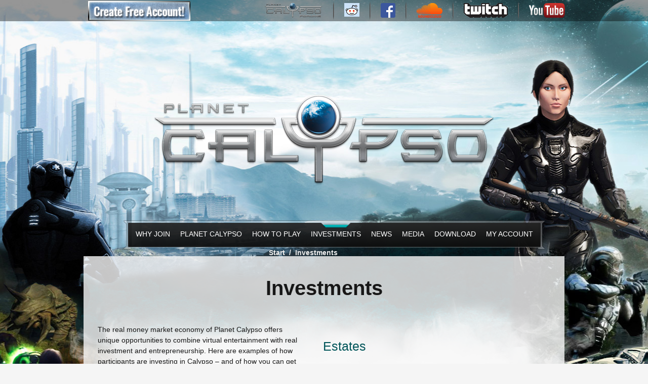

--- FILE ---
content_type: text/html; charset=UTF-8
request_url: https://www.planetcalypso.com/opportunities/index.xml
body_size: 6560
content:
<!DOCTYPE html PUBLIC "-//W3C//DTD HTML 4.01 Transitional//EN" "http://www.w3.org/TR/html4/loose.dtd">

<html>

<head>

<META CONTENT="text/html; charset=UTF-8" HTTP-EQUIV="Content-Type">

<meta content="investment, Planet Calypso, advanced, avatar" name="keywords">

<meta content="Invest in your Avatar and Virtual Life" name="description">

<meta content="no" http-equiv="imagetoolbar">

<meta content="width=device-width, initial-scale=1.0" name="viewport">

<meta content="calypso" name="gacs-ccode">

<title>Planet Calypso - Investments</title>
<link href="/rss-news.xml" rel="alternate" title="RSS 2.0" type="application/rss+xml"><link href="/templates/css/index.css?t=1544088188" media="all" rel="stylesheet" type="text/css"><link href="/(cache-forever,mtime=1428407679)/templates/css/fonts.css" media="all" rel="stylesheet" type="text/css"><link href="/(cache-forever,mtime=1361801235)/templates/css/lightbox.css" media="screen" rel="stylesheet" type="text/css"><link href="/(cache-forever,mtime=1369673005)/templates/css/jquery.fancybox.css" media="screen" rel="stylesheet" type="text/css">
<meta content="Planet Calypso - Investments" property="og:title">

<meta content="Invest in your Avatar and Virtual Life" property="og:description">

<meta content="https://www.planetcalypso.com/layout-images/pc_logo.png" property="og:image">

<meta content="674" property="og:image:width">

<meta content="181" property="og:image:height">
<link href="/(cache-forever,mtime=1423494149)/templates/css/jquery-ui.css" rel="stylesheet"><script src="/(cache-forever,mtime=1566994756)/templates/javascript/jquery/jquery.min.js" type="text/javascript"></script><script src="/(cache-forever,mtime=1361800372)/templates/javascript/jquery/jquery-ui-1.10.1.custom.min.js" type="text/javascript"></script><script src="/(cache-forever,mtime=1728638703)/templates/javascript/misc.js" type="text/javascript"></script><script src="/(cache-forever,mtime=1361800509)/templates/javascript/lightbox.js" type="text/javascript"></script><script src="/(cache-forever,mtime=1361800721)/templates/javascript/jquery.fancybox.js" type="text/javascript"></script><script src="/(cache-forever,mtime=1442961971)/templates/javascript/jssor-slider/jssor.slider.mini.js" type="text/javascript"></script><script>
						/**/
							window.zEmbed||function(e,t){
								var n,o,d,i,s,a=[],r=document.createElement("iframe");window.zEmbed=function(){a.push(arguments)},window.zE=window.zE||window.zEmbed,r.src="javascript:false",r.title="",r.role="presentation",(r.frameElement||r).style.cssText="display: none",d=document.getElementsByTagName("script"),d=d[d.length-1],d.parentNode.insertBefore(r,d),i=r.contentWindow,s=i.document;try{o=s}catch(e){n=document.domain,r.src='javascript:var d=document.open();d.domain="'+n+'";void(0);',o=s}o.open()._l=function(){var e=this.createElement("script");n&&(this.domain=n),e.id="js-iframe-async",e.src="https://assets.zendesk.com/embeddable_framework/main.js",this.t=+new Date,this.zendeskHost="entropiauniverse.zendesk.com",this.zEQueue=a,this.body.appendChild(e)},o.write('<body onload="document._l();">'),o.close()
							}();
						/**/
					</script><script>
				/* new script for fancybox	*/
				$(document).ready(function() {
					
					$(".tooltipComponent").fancybox({
						maxWidth	: 1024,
						maxHeight	: 768,
						fitToView	: true,
						width		: '100%',
						height		: '100%',
						autoSize	: true,
						closeClick	: true,
						openEffect	: 'elastic',
						scrolling	: 'no',
						closeEffect	: 'elastic',
						openOpacity	: true,
						closeOpacity	: true,
						openSpeed	: 600,
						closeSpeed	: 600
					});
					
				});
</script>
</head>

<body>
<div id="main"><div id="companion-container"><div id="companion-main" style="position: relative; width:952px; margin-left: -476px; left:50%">
<ul id="companion-left">

<li><a href="https://account.entropiauniverse.com/new-account/?ccode=calypso" target="_blank" title="Create your account and Join Planet Calypso"><img src="/img/top-bar-create-account.jpg"></a></li>

</ul>

<ul id="socialmedia-list">

<li><a href="http://www.planetcalypsoforum.com" target="_blank" title="Planet Calypso Forum"><img src="/layout-images/logos/companion_forum_y29.png"></a></li>

<li class="top-menu-divider"></li>

<li><a href="https://www.reddit.com/r/entropiauniverse/" target="_blank" title="Entropia Universe subReddit"><img src="/layout-images/logos/reddit_icon.jpg"></a></li>

<li class="top-menu-divider"></li>

<li><a href="https://www.facebook.com/pages/Planet-Calypso/250808585063214?ref=hl" target="_blank" title="Planet Calypso on Facebook"><img src="/layout-images/logos/facebook-29x29.png"></a></li>

<li class="top-menu-divider"></li>

<li><a href="https://soundcloud.com/entropiauniverse" target="_blank" title="The Music - Entropia Universe SoundCloud Channel"><img src="/layout-images/logos/soundcloud-51x29.png"></a></li>

<li class="top-menu-divider"></li>

<li><a href="http://twitch.tv/planetcalypso/" target="_blank" title="Twitch Channel"><img src="/layout-images/logos/Twitch_Logo_y29.png"></a></li>

<li class="top-menu-divider"></li>

<li><a href="http://www.youtube.com/user/TheEntropiaUniverse" target="_blank"><img src="/layout-images/logos/youtube-71x29.png"></a></li>

</ul>
</div></div><div id="outer-container" style="position:relative;"><!--robots:noindex--><!--/robots:noindex--><a href="/"><img border="0" id="logo" src="/layout-images/pc_logo.png"></a><!--robots:noindex--><div id="menucontainer"><div id="menu">
<ul class="menu-level">

<li class="menubg-left"></li>

<li class="tab"><span><a href="/why-join/">Why Join</a></span>
<ul class="menu-level">

<li class="tab"><span><a href="/why-join/twenty-five-reasons/">Twenty-five reasons</a></span></li>

<li class="tab"><span><a href="/why-join/why-every-mmo-enthusiast/">Why every MMO Enthusiast...</a></span></li>

</ul>
</li>

<li class="tab"><span><a href="/planet-calypso/">Planet Calypso</a></span>
<ul class="menu-level">

<li class="tab"><span><a href="/planet-calypso/gameplay/">Gameplay</a></span>
<ul class="menu-level">

<li class="tab"><span><a href="/planet-calypso/gameplay/upgrade-missions/">Upgrade Missions</a></span></li>

</ul>
</li>

<li class="tab"><span><a href="/planet-calypso/community-sites/">Community</a></span>
<ul class="menu-level">

<li class="tab"><span><a href="/planet-calypso/community-sites/forums/">Forums</a></span></li>

<li class="tab"><span><a href="/planet-calypso/community-sites/knowledge/">Knowledge</a></span></li>

<li class="tab"><span><a href="/planet-calypso/community-sites/tools/">Tools</a></span></li>

</ul>
</li>

<li class="tab"><span><a href="/planet-calypso/the-story-of-calypso/">The History of Planet Calypso</a></span></li>

</ul>
</li>

<li class="tab"><span><a href="/guides/">How to Play</a></span>
<ul class="menu-level">

<li class="tab"><span><a href="/guides/new-arrivals/">New Arrivals</a></span>
<ul class="menu-level">

<li class="tab"><span><a href="/guides/new-arrivals/arriving-on-calypso/">Arriving On Calypso</a></span></li>

<li class="tab"><span><a href="/guides/new-arrivals/a-new-beginning/">A New Beginning</a></span></li>

<li class="tab"><span><a href="/guides/new-arrivals/movement-interaction/">Movement &amp; Interaction</a></span></li>

</ul>
</li>

<li class="tab"><span><a href="/guides/professions-activities/">Professions &amp; Activities</a></span>
<ul class="menu-level">

<li class="tab"><span><a href="/guides/professions-activities/hunting/">Hunting</a></span></li>

<li class="tab"><span><a href="/guides/professions-activities/mining/">Mining</a></span></li>

<li class="tab"><span><a href="/guides/professions-activities/crafting/">Crafting</a></span></li>

<li class="tab"><span><a href="/guides/professions-activities/creature-control/">Creature Control</a></span></li>

<li class="tab"><span><a href="/guides/professions-activities/harvesting/">Harvesting</a></span></li>

<li class="tab"><span><a href="/guides/professions-activities/taming/">taming</a></span></li>

<li class="tab"><span><a href="/guides/professions-activities/vehicles/">Vehicles</a></span></li>

<li class="tab"><span><a href="/guides/professions-activities/mindforce/">Mindforce</a></span></li>

</ul>
</li>

<li class="tab"><span><a href="/guides/video-tutorials-1/">Video Tutorials</a></span></li>

<li class="tab"><span><a href="/guides/social/">Social Tools</a></span></li>

<li class="tab"><span><a href="/guides/business-trade/">Business &amp; Trade</a></span>
<ul class="menu-level">

<li class="tab"><span><a href="/guides/business-trade/trading/">Trading Basics &amp; Terminology</a></span></li>

<li class="tab"><span><a href="/guides/business-trade/the-auction/">The Auction</a></span></li>

<li class="tab"><span><a href="/guides/business-trade/land-management/">Land Area Management</a></span></li>

<li class="tab"><span><a href="/guides/business-trade/estates/">Estates</a></span></li>

<li class="tab"><span><a href="/guides/business-trade/shops/">Shops</a></span></li>

<li class="tab"><span><a href="/guides/business-trade/banking/">Banking</a></span></li>

</ul>
</li>

<li class="tab"><span target="_self"><a href="/media/maps/">Maps</a></span></li>

</ul>
</li>

<li class="tabsel"><span class="selected"><a href="/opportunities/">Investments</a></span>
<ul class="menu-level">

<li class="tab"><span><a href="/opportunities/estate-development/">Estate Development</a></span></li>

</ul>
</li>

<li class="tab"><span><a href="/news/">News</a></span>
<ul class="menu-level">

<li class="tab"><span target="_self"><a href="/events/">Events</a></span></li>

</ul>
</li>

<li class="tab"><span><a href="/media/">Media</a></span>
<ul class="menu-level">

<li class="tab"><span><a href="/media/music/">Music</a></span></li>

<li class="tab"><span><a href="/media/screenshots/">Screenshots</a></span></li>

<li class="tab"><span><a href="/media/maps/">Maps</a></span></li>

<li class="tab"><span><a href="/media/wallpapers/">Wallpapers</a></span></li>

</ul>
</li>

<li class="tab"><span target="_blank"><a href="/join/">Download</a></span></li>

<li class="tab"><span target="_self"><a href="https://account.entropiauniverse.com/">My Account</a></span></li>

<li class="menubg-right"></li>

</ul>
</div><div id="bread"><div class="breadcrumbs-left"><a class="breadcrumb" href="/">Start</a><span> / </span><a class="breadcrumb" href="/opportunities/index.xml">Investments</a></div></div></div><!--/robots:noindex--><div id="content"><div>

<div class="header-component">
<h1>Investments</h1>
</div>

<div class="twocolblock"><div class="cntsColumn"><div class="text-component">
<p>The  real money market economy of Planet Calypso offers unique opportunities  to combine virtual entertainment with real investment and  entrepreneurship. Here are examples of how participants are investing in  Calypso – and of how you can get involved.</p>
</div><div class="text-component">
<h2>Calypso Land Deeds</h2>

<h3>Obtain a Stake in Planet Calypso</h3>

<p>In 2011, Planet Calypso launched a new citizenship system. It allows participants to become stakeholders in Planet Calypso.</p>


<p>Each Calypso Land Deed (CLD) entitles its holder to:</p>


<ul>

    
<li>A share of the gross revenue from Planet Calypso, paid out weekly to the avatar of the deedholder.</li>

    
<li>Participate  in a future land grab and claim a 10x10 meter plot of land for each  deed held (holder must have nine or more deeds to build a structure).</li>

    
<li>The right to vote on issues regarding the development plans for Planet Calypso in a coming political system.</li>


</ul>
</div><div class="text-component">
<h3>How the Weekly Payout is Calculated</h3>

<p>There  are a total of 60,000 Calypso Land Deeds. Fifty percent of the gross  Planet Partner revenue from Planet Calypso is divided evenly among all  CLDs. Thus, one CLD entitles its holder to 1/60000 of the weekly payout.</p>


<p>Audited revenue numbers, January - June 2012:</p>


<p><i>Revenue  sharing for Planet Calypso were as shown in this table for January -  June 2012. Gross revenue numbers were audited by PwC  (PriceWaterhouseCoopers), Göteborg, Sweden, in August 2012.</i></p>
</div><table table-width="200" border="0" cellpadding="0" cellspacing="2">

<tr>

            
<td valign="top" class="body"><b>Month<br>

            </br></b></td>

            
<td valign="top" class="body"><b>Planet Calypso revenue share (USD)</b></td>

            
<td valign="top" class="body"> </td>

            
<td valign="top" class="body"><b>50% to Deed Holders (USD)</b></td>

            
<td valign="top" class="body"><b>Monthly Pay Per Deed (PED)</b></td>

        
</tr>

<tr>

            
<td valign="top" class="body"> </td>

            
<td valign="top" class="body"> </td>

            
<td valign="top" class="body"> </td>

            
<td valign="top" class="body"> </td>

            
<td valign="top" class="body"> </td>

        
</tr>

<tr>

            
<td valign="top" class="body">January</td>

            
<td valign="top" class="body">266,606</td>

            
<td valign="top" class="body"> </td>

            
<td valign="top" class="body">133,303</td>

            
<td valign="top" class="body">22.22</td>

        
</tr>

<tr>

            
<td valign="top" class="body">February</td>

            
<td valign="top" class="body">238,218</td>

            
<td valign="top" class="body"> </td>

            
<td valign="top" class="body">119,109</td>

            
<td valign="top" class="body">19.85</td>

        
</tr>

<tr>

            
<td valign="top" class="body">March</td>

            
<td valign="top" class="body">240,536</td>

            
<td valign="top" class="body"> </td>

            
<td valign="top" class="body">120,268</td>

            
<td valign="top" class="body">20.04</td>

        
</tr>

<tr>

            
<td valign="top" class="body">April</td>

            
<td valign="top" class="body">232,993</td>

            
<td valign="top" class="body"> </td>

            
<td valign="top" class="body">116,497</td>

            
<td valign="top" class="body">19.42</td>

        
</tr>

<tr>

            
<td valign="top" class="body">May</td>

            
<td valign="top" class="body">241,162</td>

            
<td valign="top" class="body"> </td>

            
<td valign="top" class="body">120,581</td>

            
<td valign="top" class="body">20.10</td>

        
</tr>

<tr>

            
<td valign="top" class="body">June</td>

            
<td valign="top" class="body">197,630</td>

            
<td valign="top" class="body"> </td>

            
<td valign="top" class="body">98,815</td>

            
<td valign="top" class="body">16.47</td>

        
</tr>

<tr>

            
<td valign="top" class="body"> </td>

            
<td valign="top" class="body"> </td>

            
<td valign="top" class="body"> </td>

            
<td valign="top" class="body"> </td>

            
<td valign="top" class="body"> </td>

        
</tr>

<tr>

            
<td valign="top" class="body"><b>Total<br>

            </br></b></td>

            
<td valign="top" class="body"> </td>

            
<td valign="top" class="body"> </td>

            
<td valign="top" class="body"><b>708,573</b></td>

            
<td valign="top" class="body"> <b>118.10 PED</b></td>

        
</tr>

</table><div class="text-component">
<h3>How to Acquire Calypso Land Deeds</h3>

<p>You can acquire Calypso Land Deeds from other participants through the Entropia Universe Exchange.</p>



<p><i>More information about Calypso Land Deeds can be found on <a target="_self" href="/guides/">How to Play</a> - <a target="_self" href="/guides/business-trade/">Business &amp; Trade</a> - <a target="_self" href="/guides/business-trade/land-management/">Land Area Management</a>.</i></p>

</div><div class="text-component">
<h2>Land Areas</h2>

<p>You  can also invest in rights to a Land Area and organize events and  activities that attract other participants, such as hunters. The yield  on your investment will be determined by how well your land area is  managed.</p>
</div><div class="text-component">
<h3>Rights of the Land Manager</h3>

<p>In  your capacity as a holder of a Land Area, you are entitled to claim a  percentage of the value of any hunting loot or mining resources found by  other colonists within the Land Area. Land Area holders can set this  percentage between 0 and 5 percent.</p>
</div><div class="text-component">
<h3>Managing Your Land Area</h3>

<p>The  revenue your Land Area generates is a direct result of how active other  participants are on your land.  You can stimulate the activity in  several ways, for example by:</p>


<ul>

    
<li>Organizing and hosting attractive events.</li>

    
<li>Setting competitive tax rates.</li>

    
<li>Customizing your Land Area to match the interests of other participants.</li>

    
<li>Investing in further development of your land area - click <a target="_self" href="/opportunities/estate-development/">here</a> for current offers.</li>


</ul>


<p><br>

<i> See also </i><i><i><a target="_self" href="/guides/">How to Play</a> - <a target="_self" href="/guides/business-trade/">Business &amp; Trade</a> - <a target="_self" href="/guides/business-trade/land-management/">Land Area Management</a></i> for more information<b>.</b></i></br></p>
</div><div class="text-component">
<h3>Becoming a Land Area Manager</h3>

<p>To become a land manager, you must obtain a Land Area Deed from another participant, either through the Entropia Universe auction, or by contacting the current Land Area Deed holder directly and negotiating a direct player-to-player (P2P) trade. Land Area Deeds are also sometimes awarded as prizes in special Calypso events.</p>


<p>There are currently approximately one hundred participant-managed land areas on Planet Calypso.</p>
</div></div><div class="cntsColumn"><div class="text-component">
<h2>Estates</h2>

<p>On  Planet Calypso, the term estate refers to different forms of property, including apartments, houses, hangars and castles. Different types of  estates have different features and uses.</p>
</div><div class="text-component">
<h3>Virtual Real Estate Broker?</h3>

<p>The real estate market on Calypso follows the market forces of supply and demand.  If you have ever dreamt of becoming successful in real estate, this is your chance to become a virtual real estate mogul.</p>
</div><div class="text-component">
<h3>Acquiring an Estate</h3>

<p>For  each estate you wish to control, you need an estate deed. You can  acquire estate deeds from other participants through the auction.</p>


<p><i>See </i><i><i><a target="_self" href="/guides/">How to Play</a> - <a target="_self" href="/guides/business-trade/">Business &amp; Trade</a> - </i><a target="_self" href="/guides/business-trade/estates/">Estates</a> for more information.</i></p>
</div><div class="text-component">
<h2>Shops &amp; Shopping Malls</h2>

<p>Whatever your profession on Calypso, having a shop in a prime location will make it easier for other participants to buy the items and goods you acquire.</p>


<p>Shops are often located in participant-run shopping malls. You may acquire the right to a shop from a current shop owner who wishes to sell.</p>


<p>You can also invest in an entire shopping mall, become a shopping-mall manager and  receive a percentage of the value of any sales made in the mall.</p>


<p>A shopping mall manager can invest in the mall in several ways to make it more attractive to prospective tenants and customers.</p>


<p><i>Click <a target="_self" href="/opportunities/estate-development/">here</a> for current offers.</i></p>
</div><div class="text-component">
<h2>Banks</h2>

<p>The ultimate capitalist experience - run your own virtual lending business!</p>
</div><div class="text-component">
<h3>The Banking System</h3>

<p>There is a specially designed banking system in place on Planet Calypso which allows the holder of a banking license to safely lend PED to other participants against virtual item collateral.</p>
</div><div class="text-component">
<h3>Becoming a Banker</h3>

<p>There are currently five banking licenses and five bank buildings on Planet Calypso. A banking license can only be acquired from one of the current license holders.</p>


<p><i>Read more about banking in</i><i><i> </i><i><i><a target="_self" href="/guides/">How to Play</a> - <a target="_self" href="/guides/business-trade/">Business &amp; Trade</a> -</i></i> <a target="_self" href="/guides/business-trade/banking/">Banking</a>.</i></p>
</div><div class="text-component">
<h2>Invest in Your Profession</h2>

<h3>Are You Ready For a Real Challenge?</h3>

<p>It  is perhaps not an investment in the traditional sense, as it will take a  lot of hard work and dedication on your part. It is however  possible to make money by engaging in a traditional MMO profession on  Calypso, such as hunting, mining, trading or crafting. To succeed, you  must not only be skilled at your profession – you must also be a shrewd  business person.</p>
</div><div class="text-component">
<h3>Invest in Equipment and Skills</h3>

<p>Imagine you are a hunter. You know that a certain creature drops loot that is in high demand by other participants. Currently, you are not able to kill that creature. You may then choose to invest in the equipment and skills you need to bring that creature down and acquire its valuable loot.</p>


<p>Similarly, imagine you are a miner. You have discovered a rich field of valuable mineral resources, are producing decent finds, covering your expenses and even retaining a small profit. You suspect that you can increase your profit if you could only produce larger finds. You may then decide to invest in amplifiers for your mining tool.</p>


<p>An investment in your avatar can come in many shapes and sizes. What an investment entails is entirely up to you – only you know what your plans and goals for your avatar.</p>


<p><i>Read more about common professions on Planet Calypso in <a target="_self" href="/guides/professions-activities/">Professions &amp; Activities</a>.</i></p>
</div></div><br style="clear:both;">
</div>





































<div class="pack-box-component pb-width1">
<h3>Remember,</h3>
<div class="text_01">
<p>Planet Calypso is first and foremost entertainment. The Real  Cash Economy and the challenge  of trying to play for free or even make a  profit are part of that  entertainment experience.</p>
</div></div><script>
				$(window).load(function () {
										
					var boxMaxHeight = $(".pb-width3").map(function ()
						{
							return $(this).height();
						}).get(),
					
					maxHeight = Math.max.apply(null, boxMaxHeight);
					if(maxHeight > 0){
						$('.pb-width3').css('height', maxHeight + 'px');
					}

					var boxMaxHeight = $(".pb-width2").map(function ()
						{
							return $(this).height();
						}).get(),
					
					maxHeight = Math.max.apply(null, boxMaxHeight);
					if(maxHeight > 0){
						$('.pb-width2').css('height', maxHeight + 'px');
					}
				});
			</script>

</div><br clear="both">
</div><!--robots:noindex--><div id="footer"><img src="/layout-images/footer_logos.jpg"></div><!--/robots:noindex--></div></div> 
<!-- Google Code for Lista Calypso Remarketing List -->
<script type="text/javascript">
/* <![CDATA[ */
var google_conversion_id = 952828988;
var google_conversion_language = "en";
var google_conversion_format = "3";
var google_conversion_color = "ffffff";
var google_conversion_label = "8G4KCPz4sVEQvIisxgM";
var google_conversion_value = 0;
/* ]]> */
</script>
<script type="text/javascript" src="//www.googleadservices.com/pagead/conversion.js">
</script>
<noscript>
<div style="display:inline;">
<img height="1" width="1" style="border-style:none;" alt="" src="//www.googleadservices.com/pagead/conversion/952828988/?value=0&amp;label=8G4KCPz4sVEQvIisxgM&amp;guid=ON&amp;script=0"/>
</div>
</noscript>
</body>

</html>


--- FILE ---
content_type: text/css; charset=ISO-8859-1
request_url: https://www.planetcalypso.com/templates/css/index.css?t=1544088188
body_size: 5329
content:

		img {
			border: 0px;
		}

		body {
			background:#f5f5f5 url('/layout-images/background.jpg') no-repeat center top ;
			font-size:24px;
			font-family:Trebuchet MS,sans-serif;
			margin:0;
			padding:0;
			color:#171717;
			zoom: 1;
		}
		#main {
			min-height:950px;
			margin:0 auto;
			padding:0;
			zoom: 1;
		}
		
		#outer-container {
			padding-top:72px;
			width: 952px;
			margin: 0 auto;
		}
		
		/*	TOP MENU	*/
		
		#companion-container {
			height:42px;
			margin:auto;
			background: rgba(0,0,0,0.4) repeat-x;
		}
		
		#companion-container div#companion-main {
			height: 36px;
			
			padding-top: 2px;

			position: relative;
			width:952px;
			margin-left: -476px;
			left:50%"
		}
		
		#companion-left {float:left;margin:0;padding: 0 0 0 10px;}
		
		#companion-left li {list-style-type:none;padding:0;}
		
		#companion-left img:hover {box-shadow:0 0 12px rgba(0, 0, 0, 0.6)}
		
		#socialmedia-list {
			float: right;
			margin:0;
		}

		#socialmedia-list li {
			float: left;
			display:block;
			margin-left: 20px;
			padding-top: 4px;
		}
		
		#socialmedia-list li.top-menu-divider {
			background: url('/img/top-menu-divider.png') no-repeat;
			width: 2px;
			height: 37px;
			padding: 0 0;
		}
		
		
		/*	###	BOTTOM ICONS, SOCIAL MEDIA ETC	###	*/
		#social-icon-container {
			position:relative;

			background: rgb(248,248,248);
			background: -moz-linear-gradient(left,  rgba(248,248,248,1) 0%, rgba(255,255,255,1) 30%, rgba(255,255,255,1) 70%, rgba(248,248,248,1) 100%);
			background: -webkit-gradient(linear, left top, right top, color-stop(0%,rgba(248,248,248,1)), color-stop(30%,rgba(255,255,255,1)), color-stop(70%,rgba(255,255,255,1)), color-stop(100%,rgba(248,248,248,1)));
			background: -webkit-linear-gradient(left,  rgba(248,248,248,1) 0%,rgba(255,255,255,1) 30%,rgba(255,255,255,1) 70%,rgba(248,248,248,1) 100%);
			background: -o-linear-gradient(left,  rgba(248,248,248,1) 0%,rgba(255,255,255,1) 30%,rgba(255,255,255,1) 70%,rgba(248,248,248,1) 100%);
			background: -ms-linear-gradient(left,  rgba(248,248,248,1) 0%,rgba(255,255,255,1) 30%,rgba(255,255,255,1) 70%,rgba(248,248,248,1) 100%);
			background: linear-gradient(to right,  rgba(248,248,248,1) 0%,rgba(255,255,255,1) 30%,rgba(255,255,255,1) 70%,rgba(248,248,248,1) 100%);
			filter: progid:DXImageTransform.Microsoft.gradient( startColorstr='#f8f8f8', endColorstr='#f8f8f8',GradientType=1 );



			overflow: auto;
			padding: 20px;
		}

		#social-icon-container-top {
			background: none repeat scroll 0 0 red;
			border-radius: 100%;
			box-shadow: 0 0 30px -7px rgba(0, 0, 0, 1);
			height: 30px;
			margin-bottom: -30px;
			margin-left: 5%;
			margin-top: 50px;
			width: 90%;
		}
		
		#social-icon-container-bottom {
			border-radius: 100%;
			box-shadow: 0 0 30px -7px rgba(0, 0, 0, 1);
			height: 30px;
			margin-left: 5%;
			margin-top: -30px;
			width: 90%;
			z-index: 0;
		}
		
		#social-icon-list {
			/*
			background: none repeat scroll 0 0 #dedede;
			*/
			display: block;
			height: 64px;
			list-style-type: none;
			margin: 0 auto;
			/*
			overflow: auto;
			*/
			padding: 1px 20px 1px 0;
			position: relative;
			width: 588px;
		}
		
		#social-icon-list li {
			float: left;
			display:block;
			margin-left: 20px;
		}
		
		#social-icon-list li span.online-status {
			display: block;
			text-align:center;
			position: relative;
			font-size: 10px;
			padding: 2px;
			margin-top: 6px;
		}
		
		#social-icon-list li span.online-status:after {
			bottom: 100%;
			left: 50%;
			border: solid transparent;
			content: " ";
			height: 0;
			width: 0;
			position: absolute;
			pointer-events: none;
			border-color: rgba(101, 69, 155, 0);
			border-bottom-color: #65459b;
			border-width: 6px;
			margin-left: -6px;
		}

		.twitch-style {
			background: #65459b;
			color: #dedede;
		}


		/*	###	*/
		
		#companion-youtube {
			position: absolute;
			right: -476px;
			/*top:62px;*/
			margin-right: 50%;
			border-top:none;
			
			/*
			position:relative;
			z-index:5;
			float:right;
			border:solid 1px #ccc;
			border-top:none;
			*/
		}
		
		#companion-twitch {
			position: absolute;
			z-index:10;
			right: -371px;
			margin-right: 50%;
			border-top:none;
		}
		
		.closeFooter {background-color:#000;color:#ccc;padding:1px 4px;text-align:right;cursor:pointer;}
		
		#logo {
			clear:both;
			display:block;
			margin:72px auto 0px auto;/*1:margin-top:77px*/
		}
		
		#menucontainer {
			width:952px;/* 1:890px*/
			margin:55px auto 25px;/*1:merged*/
			display:inline-block;/*1:added*/
		}

		#menu {
			font-family:Arial,sans-serif;
			text-transform:uppercase;
			Xfont-size:14px;
			height:60px;
			text-align:center;/*1:added*/
		}
		
		#menu .disabled {
			text-decoration: line-through;
		}

		#menu .menubg-left,.menubg-right{height:58px;width:15px;}
		
		#menu .menubg-left {
			float:left;
			background-image:url('/layout-images/menubg_left.png');
			background-repeat: no-repeat;
		}
		#menu .menubg-right {
			float:left;
			background-image:url('/layout-images/menubg_right.png');
			background-repeat: no-repeat;
		}
		#menu-items {
			float:right;
			height:58px;
		}
		
		#menu ul {
			position:relative;
			display:inline-block;/*1:added*/
			text-align:left;/*1:added*/
		}
		
		#menu ul li {
			float:left;
			list-style-type:none;
		}
		
		#menu ul li:hover {
			background-image: url("/layout-images/menubg_selected.png");
			background-position: center top;
			background-repeat: repeat-x;
		}
		
		#menu .menubg-left:hover {
			background-image:url('/layout-images/menubg_left.png');
			background-repeat: no-repeat;
		}
		#menu .menubg-right:hover {
			background-image:url('/layout-images/menubg_right.png');
			background-repeat: no-repeat;
		}
		
		#menu ul ul {
			position: absolute;
			top: 50px;/*1:100%*/
			z-index: 5;
			background: rgb(28, 28, 28);
			background: rgba(28, 28, 28, 0.8);
			padding: 0;
			/*margin: 50px 0 0 -10px; 1:removed */
			opacity:0;
			visibility:hidden;
			transition:visibility 0s ease-out 0.4s,opacity 0.4s ease-out;
			-moz-transition:visibility 0s ease-out 0.4s,opacity 0.4s ease-out;
			-webkit-transition:visibility 0s ease-out 0.4s,opacity 0.4s ease-out;
			-o-transition:visibility 0s ease-out 0.4s,opacity 0.4s ease-out;
			min-width:140px;
			display:block;/*1:added*/
			float:left;/*1:added*/
			margin-left:-10px;/*1:added*/
			
			
		}
		
		#menu ul li:hover > ul, #menu ul ul li:hover > ul {
			opacity:1;
			visibility:visible;
			transition-delay:0s;
			-moz-transition-delay:0s;
			-webkit-transition-delay:0s;
			-o-transition-delay:0s;
		}
		
		#menu li li {
			clear: both;
			white-space:nowrap;
			width: 100%;
			height: 15px;
			position: relative;
			float: none;
			padding: 0 10px;
		}
		
		#menu li li:hover {
			background: none repeat scroll 0 0 rgba(28, 28, 28, 0.8);
		}
		
		#menu ul ul ul {
			position: absolute; 
			left: 100%; 
			top:0;
			margin: 0;
		}
		
		#menu a {
			margin:0;
			text-decoration:none;
			color:#fff;
			display:inline-block;
			white-space:nowrap;
			width:90%;
			height:100%;
		}
		
		#menu ul li ul li span {
			padding: 0 10px;
		}
		
		#menu li.tab, #menu li.tabsel {
			background-image:url('/layout-images/menubg.png');
			background-repeat:repeat-x;
			padding:19px 10px;
		}
		
		#menu li.tabsel {
			background-image:url('/layout-images/menubg_selected.png');
			background-repeat:repeat-x;
			background-position:top;
		}
		
		#menu li li.tab, #menu li li.tabsel {
			background-image: none;
			padding: 19px 0;
		}
		
		#menu li li.tabsel {
			background: rgba(28, 28, 28, 0.8);
		}

		#bread{text-align:center;position:absolute;width:870px;margin-top:10px;}
		#bread a, .breadcrumbs-left {background-image:none;padding:0 4px;text-decoration:none;color:#eee;font-weight:bold;}
		#bread a:hover {background-image:none;padding:0 4px;text-decoration:underline;color:#fff;
		transition: color .3s linear;-moz-transition:color .3s linear;-webkit-transition:color .3s linear;-o-transition:color .3s linear;
		}
			
		#content {
			padding: 12px 10px;
			background:#f5f5f5;
			background:rgba(248,248,248,0.8);
			margin-bottom:20px;
			min-height:470px;
			width:930px;
			margin:auto;
			position: relative;
			zoom: 1;
		}
		
		#content .twocolblock {
			padding-top: 18px;
		}
		
		#content a.tooltipComponent {color:#229911;text-decoration:none;}
		#content a.tooltipComponent:hover {color:#583;text-decoration:underline;}
		.text-component,.message-box-component{line-height:1.5em;margin: 0 0 12px 0;}
		
		#join {
			float:right;
		}
		
		#join-now-container {
			z-index:3;
			position: relative;
			width: 294px;
			margin: 0 auto;
		}

		#join-now-btn {
			position: relative;
			margin-top: 20px;
			margin-left: auto;
			margin-right: auto;
			display: block;
			border: none;
			width: 294px;
			height: 66px;
			background: url(/img/join-now-buttons.png) 0px 0px;
		}

		#join-now-btn:hover {
			background-position: 0px -67px;
		}

		.landing-page #join-now-btn:active {
			background-position: 0px -134px;
		}
		
		h1,h2 {clear:left;}
		#content h1 {font-size:40px;font-weight:bold;line-height:1.2em;text-align:center;}
		#content h2, h3 {color:#02565a;font-weight:normal;}
		
		#content h2 {font-size:25px;line-height:1.8em;}
		#content h3 {font-size:18px;color:#02565a;line-height:1.6em;}
		
		#content hr {background-color:#969696;height:1px;border:0;width:100%;margin:16px 0 0 0;}
		#content hr {display:none;} 
		
		div#content-left, div#content-right{display:inline-block;}
		
		div#content-left {width: 665px;padding-right: 15px;}
			
		div#content-right {width: 190px; vertical-align:top;}
		
		.cntsColumn {width:445px;padding:0;float:left;}
		
		#footer {
			width:870px;
			margin:20px auto 0 auto;
			padding-bottom:20px;
			text-align:center;
		}
		
		.image-component {padding:0 0 7px 18px;margin:0;}
		
		.image-component-302 {display:block;margin:auto;}
		
		.image-component-left {float:left;margin:0;padding:0 18px 7px 18px;}
		.no-padding {padding: 0 0;}
		.cntsColumn .image-component-left {padding-left:0;}
		.image-component-right {float:right;margin:0;clear:right;padding:0 0 7px 10px;}
		.image-component-full {margin:0 0 35px 0;padding:0;}
		
		.image-component-caption {width:100%;text-align:center;display:inline-block;clear:both;font-weight:bold;margin-top:5px;}
		
		.slider-component-caption {
			border-radius: 5px;
			display: block;
			font-family: "oswald";
			font-size: 28px;
			line-height: 1.2em;
			padding: 8px 11px;
			position: absolute;
			text-align: left;
			white-space: nowrap;
			width: auto;
			z-index: 2;
		}

		.caption-left {left: 50px;}
		.caption-right {right: 50px;}
		.caption-top {top: 50px;}
		.caption-bottom {bottom: 50px;}
		.caption-black {
			background: -moz-linear-gradient(top,  rgba(0,0,0,1) 0%, rgba(3,3,3,0.8) 5%, rgba(58,58,58,0.6) 100%);
			background: -webkit-gradient(linear, left top, left bottom, color-stop(0%,rgba(0,0,0,1)), color-stop(5%,rgba(3,3,3,0.8)), color-stop(100%,rgba(58,58,58,0.6)));
			background: -webkit-linear-gradient(top,  rgba(0,0,0,1) 0%,rgba(3,3,3,0.8) 5%,rgba(58,58,58,0.6) 100%);
			background: -o-linear-gradient(top,  rgba(0,0,0,1) 0%,rgba(3,3,3,0.8) 5%,rgba(58,58,58,0.6) 100%);
			background: -ms-linear-gradient(top,  rgba(0,0,0,1) 0%,rgba(3,3,3,0.8) 5%,rgba(58,58,58,0.6) 100%);
			background: linear-gradient(to bottom,  rgba(0,0,0,1) 0%,rgba(3,3,3,0.8) 5%,rgba(58,58,58,0.6) 100%);
			filter: progid:DXImageTransform.Microsoft.gradient( startColorstr='#000000', endColorstr='#993a3a3a',GradientType=0 );

			color: #dedede;
		}
		.caption-white {
			background: -moz-linear-gradient(top,  rgba(255,255,255,1) 0%, rgba(253,253,253,0.8) 5%, rgba(216,216,216,0.6) 100%);
			background: -webkit-gradient(linear, left top, left bottom, color-stop(0%,rgba(255,255,255,1)), color-stop(5%,rgba(253,253,253,0.8)), color-stop(100%,rgba(216,216,216,0.6)));
			background: -webkit-linear-gradient(top,  rgba(255,255,255,1) 0%,rgba(253,253,253,0.8) 5%,rgba(216,216,216,0.6) 100%);
			background: -o-linear-gradient(top,  rgba(255,255,255,1) 0%,rgba(253,253,253,0.8) 5%,rgba(216,216,216,0.6) 100%);
			background: -ms-linear-gradient(top,  rgba(255,255,255,1) 0%,rgba(253,253,253,0.8) 5%,rgba(216,216,216,0.6) 100%);
			background: linear-gradient(to bottom,  rgba(255,255,255,1) 0%,rgba(253,253,253,0.8) 5%,rgba(216,216,216,0.6) 100%);
			filter: progid:DXImageTransform.Microsoft.gradient( startColorstr='#ffffff', endColorstr='#99d8d8d8',GradientType=0 );

			color: #444444;
		}
		
		div.message-box-component{
			width: 186px;
			margin:0 16px 8px 8px;
			margin-bottom: 20px;
			padding:0px;
			border:solid 1px #888;
			border-radius:0px 0px 4px 4px;
			float:right;
			clear:right;
		}
		
		.message-box-component a {text-decoration:none;color:#933;}
		
		.header-component {margin-bottom:30px;}
		
		div.text-component400, div.text-component402 {margin-top:20px;}
		
		div.text-component400 h1, div.text-component400 h2, div.text-component400 h3{text-align:center;}
		
		div.text-component402 h1, div.text-component402 h2, div.text-component402 h3, div.text-component402 p {text-align:center;}
		
		div.text-component{padding: 0 18px 18px 18px;}
		
		div.nobodytext{padding:0 18px;}
		
		div.news-list-component{padding: 12px 0px;}
		
		div.text-component p{margin:8px 0 0 0; padding: 0 0 8px 0;}
		
		div.text-component a:link {text-decoration:none;color:#22767a;}
		
		div.text-component a:visited {color:#2a7e83;}
		
		div.text-component a:hover {color:#32868a;}
		
		div.text-component p:first-child {margin-top:0;}
		
		div.text-component ol li,div.text-component ul li {list-style-position:inside;}
		
		div.text-component ul {padding:0 10px;margin-bottom:10px;}
		
		div.text-component ul li {list-style-type:square; margin-bottom: 1em;}
		
		#content div.text-component h1 {color:#222;}
		
		div.pack-box-component {
			float: left;
			overflow: hidden;
			padding: 18px 18px 0 18px;
			margin:0;
			border-bottom:solid 1px #ababab;
			line-height:1.2em;
		}
		
		div.pack-box-component p {
			margin:4px 0 1px 0;
			padding-bottom: 8px;
		}
		
		div.pack-box-component img.floatLeft {padding:5px 10px 18px 0px;}
		div.pack-box-component img.floatRight {padding:0 0 0px 10px;}
		
		div.pb-width1 {width: 893px;background-color:#f2f2f2;padding-top:10px;padding-bottom:4px;}
		
		div.pb-width2 {width: 428px;background-color:#f2f2f2;padding-top:10px;padding-bottom:6px;}
		
		div.pb-width3 {width: 280px;background-color:#ccc;padding:10px 15px 8px 15px;}
		
		div.message-box-component p{margin:0;}
		
		div.pack-box-component ul {list-style-type:none;margin:0;padding:0;list-style-image:url('raquo.gif');}
		
		#content div.message-box-component h3{
			padding: 4px 0px 0px 6px;
			margin:0;
			background: #dfe2e7;
			background: url(/img/back_messagebox_header.gif) 0% 0% repeat-x;
			height: 20px;
			font-weight:normal;
			font-size:14px;
			color:#eee;
		}
		
		#content div.pack-box-component h3{font-size:16px;font-weight:normal;margin:4px 0;padding:0;}
		
		div.message-box-component-content,div.pack-box-component-content {padding:6px;}
		
		div.pack-box-component-button a{
		  font-weight: normal;
		  font-size:22px;
		  text-decoration:none;
		  color:#02565A;
		  line-height:1.1em;
		}
		
		div.pack-box-component-button{margin:3px 0 7px 0;}
		
		a.pack-box-component-button:hover {-moz-transition: color .2s ease-in-out;color:#22767A;text-decoration:underline;}
		
		#content .news-list-component .news-list-component-entry{margin:0 auto 75px auto;padding: 20px;border:1px solid #bbbbbb;height:150px;overflow-y:hidden;box-shadow: -3px 5px 5px 0px rgba(85,85,85,0.2);background-color:rgba(255,255,255,0.8);}
		#content .news-list-component .news-list-component-entry:hover {background-color:rgba(255,255,255,1.0);box-shadow: -3px 5px 5px 0px rgba(85,85,85,0.4);transition: background-color ease-out .3s, box-shadow ease-out .3s;}
		#content .news-list-component .news-list-component-entry-title, .news-list-component-entry-title {display:block;line-height:170%;color:#333333;font-size:20px;}
		#content .news-list-component-excerpt a, #content .news-list-component-read-more {text-decoration:none;color:#02565a;}
		#content .news-list-component-excerpt p {line-height:150%;}
		#content .news-list-component-date {font-size:13px;line-height:85%;color:#02565a;}
		.news-list-component-2col {margin-bottom:30px;}
		
		.picture-component .right {float:right;margin-right:18px;}
		
		.floatLeft {float:left;}
		.floatRight {float:right;}
		
		.image-component-column1 img {width:48%;float:left;margin:10px 0 0 10px;height:320px;}
		
		table {width: 100%; font-size: 12; margin-bottom: 16px; padding-left: 18px;}
		td {padding-right: 10px;}
		
		/* for img -gallery */
		#img-gall-selected-image-img{cursor:url('/img/enlarge.gif'),crosshair;}
		
		#img-gall ul {margin:0px 0px 0px 30px;list-style-type:none;padding:0px;width:650px;}
		
		#img-gall ul li {float:left;list-style-type: none;background:url();padding:3px;border:solid 1px #999;margin:3px;cursor:pointer;}
		
		#img-gall .img-folder-selector {float:left;width:60px;padding:5px;clear:none;text-align:center;}
		
		#img-gall .img-folder-selector-buttonbox{width:58px;} /* avoid text below img to break in IE */ 
		
		#img-gall #img-gall-selected-titleText {float:right;text-align:right;margin-right:20px;
			font-family:arial,sans-serif;font-size:11px;color:#666;}
		#img-gall #galleries-list li {float:none;}
		#img-gall #overlay{visibility: hidden; position: absolute; left: 0px; top: 0px; 
			width:100%; height:100%; text-align:center; z-index: 1000; 
			background-color:#000; opacity:0.85; filter:alpha(opacity=85);
	}
		#img-gall #overlay-img{visibility: hidden; position: absolute; left: 0;
			 top: 20%; width:100%; height:100%; text-align:center; z-index: 1000;
			 color:#fff;}
		.prevnext {opacity:0.5;padding-left:20px;}
		.prevnextclickable{cursor:pointer;opacity:1.0;}
		#galleries-list a {text-decoration:none;color:#333;}
		
		.image-gallery {
			padding: 10px;
			margin: 0;
		}
		
		.gallerytooltip {
			color: #000000; 
			outline: none;
			text-decoration: none;
			position: inherit;
		}
		
		.gallerytooltip span {
			visibility: hidden;
			position: relative;
			background-color: lightgray;
			border: 1px solid black;
			max-width: 250px;
			border-radius: 5px 5px;
			padding: 5px;
			top: inherit;
			opacity: 0;
			transition: 0.4s opacity;
			-moz-transition: 0.4s opacity;
			-webkit-transition: 0.4s opacity;
			-o-transition: 0.4s opacity;
		}
		
		.gallerytooltip:hover span {
			z-index: 99;
			visibility: visible;
			opacity: 0.8;
		}
		
		.gallerytooltip:hover em {
			font-size: 1.2em;
			font-weight: bold;
			display: block;
			padding-bottom: 3px;
		}
		
		/* for tutorial video page */
		.video-container {
			width:401px;
			padding:15px;
			margin-bottom:20px;
			margin-left:14px;
			float:left;
			border-radius: 5px 5px 5px 5px;
			background:#fff;
			-webkit-box-shadow:0 1px 4px rgba(0, 0, 0, 0.3), 0 0 40px rgba(0, 0, 0, 0.1) inset;
			-moz-box-shadow:0 1px 4px rgba(0, 0, 0, 0.3), 0 0 40px rgba(0, 0, 0, 0.1) inset;
			box-shadow:0 1px 4px rgba(0, 0, 0, 0.3), 0 0 40px rgba(0, 0, 0, 0.1) inset;
		}

		.video-container:before {
			-webkit-box-shadow:0 0 15px rgba(0,0,0,0.6);
			-moz-box-shadow:0 0 15px rgba(0,0,0,0.6);
			box-shadow:0 0 15px rgba(0,0,0,0.6);
			top:0;
			bottom:0;
			left:10px;
			right:10px;
			border-radius:100px / 10px;
		}
		
		.video-container p {
			height: 84px;
			overflow: hidden;
		}

		.video-container div {
			padding: 5px;
			background: #000;
			border-radius: 7px;
		}
ul.image-gallery {padding:0;}
			.image-gallery li {list-style:none;margin:10px;float:left;}
			.image-gallery li img {float:left;}
			
			.galleryFolderSlideBtn {float:left;width:40px;font-size:28px;font-weight:bold;margin-top:80px;margin-left:10px;margin-right:10px;text-align:center;color:#555;}
			.galleryFolderSlideBtn:hover {cursor:pointer;color:#222;}
			.galleriesOuter {width:810px;height:171px;overflow-x:hidden;overflow-y:hidden;margin-top:30px;float:left;}
			.galleriesInner {height:151px;overflow-x:auto;overflow-y:hidden;}
			.galleriesInner span {display:block;position:absolute;z-index:2;}
			.galleriesFolder{background-repeat:no-repeat;
				width:121px;
				height:97px;
				padding:49px 0 0 13px;
				float:left;
				margin:0 0 0 10px;
				list-style:none;}
			.galleriesFolderMiniCnts{width:35px;height:22px;display:inline-block;padding:2px 5px;}
			.galleriesFolderMiniCnts img {border:solid 1px #777;}
			h2.galleryTitle {text-align:center;margin-bottom:0;}
			
			
		
			/* jssor slider bullet navigator skin 13 css */
			/*
			.jssorb13 div           (normal)
			.jssorb13 div:hover     (normal mouseover)
			.jssorb13 .av           (active)
			.jssorb13 .av:hover     (active mouseover)
			.jssorb13 .dn           (mousedown)
			*/
			.jssorb13 div, .jssorb13 div:hover, .jssorb13 .av {background: url(/templates/javascript/jssor-slider/img/b14.png) no-repeat;overflow: hidden;cursor: pointer;}

			.jssorb13 div {background-position: -5px -5px;}

			.jssorb13 div:hover, .jssorb13 .av:hover {background-position: -35px -5px;}

			.jssorb13 .av {background-position: -65px -5px;}

			.jssorb13 .dn, .jssorb13 .dn:hover {background-position: -95px -5px;}
				
			/*
			.slider1_container {position: relative; width: 930px; height: 591px; overflow: hidden;}
			*/
			.slider1_container {position: relative; width: 930px; height: 523px; overflow: hidden;}
			
			.slider1_container_loading {position: absolute; top: 0px; left: 0px;}
			
			.slider1_container_loading1 {filter: alpha(opacity=70); opacity:0.7; position: absolute; display: block; background-color: #000; top: 0px; left: 0px;width: 100%;height:100%;}
			
			.slider1_container_loading2 {position: absolute; display: block; background: url(/templates/javascript/jssor-slider/img/loading.gif) no-repeat center center;top: 0px; left: 0px;width: 100%;height:100%;}
			/*
			.slidescontainer {cursor: move; position: absolute; left: 0px; top: 0px; width: 930px; height: 591px; overflow: hidden;}
			*/
			.slidescontainer {cursor: move; position: absolute; left: 0px; top: 0px; width: 930px; height: 523px; overflow: hidden;}
			
		
		
		/* for define "nextPrev" */
		.nextPrev {width:100%;font-size:18px;margin-top:20px;}
		.nextPrev a{display:inline-block;text-decoration:none;color:#333;}
		.nextPrev .next {float:right;}
		.nextPrev .prev {float:left;}
		
		
		.btn-create-account {
			border: 1px solid #ddd;
			color: #333;
			background-color:#589cc6;
			animation: pulse_create_account 3s ease-in-out 2;
			animation-delay: 2s;
			font-weight: 400;
			-webkit-transition: all .3s ease-in-out;
			-moz-transition: all .3s ease-in-out;
			transition: all .3s ease-in-out;
			border-radius: 0;
			text-transform: uppercase;
			text-decoration: none;
			cursor: pointer;
			text-align: center;
			white-space: nowrap;
			vertical-align: middle;
			padding: 10px 16px;
			font-size: 18px;
			line-height: 1.3333333;
			border-radius: 2px;
			display:block;
			margin:40px auto;
			width:230px;
			font-weight:bold;
			color:#efefef;
		}

		@keyframes pulse_create_account{50%{background-color:transparent;color:#4e9ccb}}

		@media (min-width: 576px) {
			body {font-size:24px;}
		}
		@media (min-width: 768px) {
			body {font-size:16px;}
		}
		@media (min-width: 992px) {
			body {font-size:15px;}
		}
		@media (min-width: 1200px) {
			body {font-size:14px;}
		}

  

--- FILE ---
content_type: text/css; charset=ISO-8859-1
request_url: https://www.planetcalypso.com/(cache-forever,mtime=1428407679)/templates/css/fonts.css
body_size: 54
content:
@font-face {
	font-family: "Oswald";
	font-style: normal;
	font-weight: 400;
	src: local("oswald-regular"), url(/templates/fonts/oswald-regular.woff) format("woff");
}

--- FILE ---
content_type: text/css; charset=ISO-8859-1
request_url: https://www.planetcalypso.com/(cache-forever,mtime=1361801235)/templates/css/lightbox.css
body_size: 947
content:
#lightboxOverlay {
	position: absolute;
	top: 0;
	left: 0;
	z-index: 9999;
	background-color: black;
	filter: progid:DXImageTransform.Microsoft.Alpha(Opacity=85);
	opacity: 0.85;
	display: none;
}

#lightbox {
	position: absolute;
	left: 0;
	width: 100%;
	z-index: 10000;
	text-align: center;
	line-height: 0;
	font-family: "lucida grande", tahoma, verdana, arial, sans-serif;
	font-weight: normal;
}

#lightbox img {
	width: auto;
	height: auto;
}

#lightbox a img {
	border: none;
}

.lb-outerContainer {
	position: relative;
	/* background-color: white; */							/* - mindark */
	background-image: url(/layout-images/lightbox-images/lightbox-back.png);	/* + mindark */
	*zoom: 1;
	width: 250px;
	height: 250px;
	margin: 0 auto;
	-webkit-border-radius: 4px;
	-moz-border-radius: 4px;
	-ms-border-radius: 4px;
	-o-border-radius: 4px;
	border-radius: 4px;
}

.lb-outerContainer:after {
	content: "";
	display: table;
	clear: both;
}

.lb-container {
	/*padding: 10px;*/								/* - mindark */
	padding: 10px 40px 5px 40px;						/* + mindark */
}

.lb-loader {
	position: absolute;
	top: 40%;
	left: 0%;
	height: 25%;
	width: 100%;
	text-align: center;
	line-height: 0;
}

.lb-nav {
	position: absolute;
	top: 0;
	left: 0;
	height: 100%;
	width: 100%;
	z-index: 10;
}

.lb-container > .nav {
	left: 0;
}

.lb-nav a {
	outline: none;
}

.lb-prev, .lb-next {
	width: 49%;
	height: 100%;
	background-image: url("[data-uri]");
	/* Trick IE into showing hover */
	display: block;
}

.lb-prev {
	left: 0;
	float: left;
}

.lb-next {
	right: 0;
	float: right;
}

.lb-prev:hover {
	background: url(/layout-images/lightbox-images/scrollBtnL.png) left 48% no-repeat;
}

.lb-next:hover {
	background: url(/layout-images/lightbox-images/scrollBtnR.png) right 48% no-repeat;
}

.lb-dataContainer {
	background-image: url(/layout-images/lightbox-images/lightbox-back.png);	/* + mindark */
	margin: 0 auto;
	padding-top: 5px;								/* - mindark */
	padding: 5px 40px 0 40px;							/* + mindark */
	*zoom: 1;
	width: 100%;
	-moz-border-radius-bottomleft: 4px;
	-webkit-border-bottom-left-radius: 4px;
	-ms-border-bottom-left-radius: 4px;
	-o-border-bottom-left-radius: 4px;
	border-bottom-left-radius: 4px;
	-moz-border-radius-bottomright: 4px;
	-webkit-border-bottom-right-radius: 4px;
	-ms-border-bottom-right-radius: 4px;
	-o-border-bottom-right-radius: 4px;
	border-bottom-right-radius: 4px;
}

.lb-dataContainer:after {
	content: "";
	display: table;
	clear: both;
}

.lb-data {
	/* padding: 0 10px; */							/* - mindark */
	padding: 0 0;									/* + mindark */
	color: #bbbbbb;
}

.lb-data .lb-details {
	width: 85%;
	float: left;
	text-align: left;
	line-height: 1.1em;
}

.lb-data .lb-caption {
	font-size: 13px;
	font-weight: bold;
	line-height: 1em;
}

.lb-data .lb-number {
	display: block;
	clear: left;
	padding-bottom: 1em;
	font-size: 11px;
}

.lb-data .lb-close {
	/*width: 35px;*/								/* - mindark */
	width: 76px;									/* + mindark */
	float: right;
	padding-bottom: 0.7em;
	outline: none;
}

.lb-data .lb-close:hover {
	cursor: pointer;
}


--- FILE ---
content_type: application/x-javascript; charset=ISO-8859-1
request_url: https://www.planetcalypso.com/(cache-forever,mtime=1728638703)/templates/javascript/misc.js
body_size: 1697
content:
// function used in search higlightning
function findAndReplace(searchText, replacement, searchNode) {

	if (!searchText || typeof replacement === 'undefined') {
	    return;
	}
	
	searchWords = searchText.split(" ");
	var i = 0;
	for(i = 0; i < searchWords.length; i++){
		highlightWord(searchWords[i],replacement,searchNode );
	}
}


function highlightWord(searchText,replacement ,searchNode){
	var regex = typeof searchText === 'string' ? new RegExp('(' + searchText+')', 'gi') : searchText,
		childNodes = (searchNode || document.body).childNodes,
		cnLength = childNodes.length,
		excludes = 'html,head,style,title,meta,script,object,iframe';
		
	while (cnLength--) {
		var currentNode = childNodes[cnLength];
		if (currentNode.nodeType === 1 &&
			(excludes + ',').indexOf(currentNode.nodeName.toLowerCase() + ',') === -1) {
			arguments.callee(searchText, replacement, currentNode);
		}
		if (currentNode.nodeType !== 3 || !regex.test(currentNode.data) ) {
			continue;
		}
		var parent = currentNode.parentNode,
			frag = (function(){
				var html = currentNode.data.replace(regex, "<span style=\"background-color: yellow;\">$1</span>"),
					wrap = document.createElement('div'),
					frag = document.createDocumentFragment();
				wrap.innerHTML = html;
				while (wrap.firstChild) {
					frag.appendChild(wrap.firstChild);
				}
				return frag;
			})();
		parent.insertBefore(frag, currentNode);
		parent.removeChild(currentNode);
	}
}



function alterTextField(id){
    // used for /tip.xsl
    field = document.getElementById(id);
    field.value = '';
    field.style.color = '#333;';
}


function tip_friend(popup_url, path) {
    Modalbox.show('/tip.xml?__noframe=1&pagePath='+path, {title: '&nbsp;',
        overlayOpacity:.20, 
        width: 380, 
        height: 420 });
}


/*!
 * jQuery Cookie Plugin v1.3.1
 * https://github.com/carhartl/jquery-cookie
 *
 * Copyright 2013 Klaus Hartl
 * Released under the MIT license
 */
(function (factory) {
	if (typeof define === 'function' && define.amd) {
		// AMD. Register as anonymous module.
		define(['jquery'], factory);
	} else {
		// Browser globals.
		factory(jQuery);
	}
}(function ($) {

	var pluses = /\+/g;

	function raw(s) {
	alert('raw');
		return s;
	}

	function decoded(s) {
		return decodeURIComponent(s.replace(pluses, ' '));
	}

	function converted(s) {
		if (s.indexOf('"') === 0) {
			// This is a quoted cookie as according to RFC2068, unescape
			s = s.slice(1, -1).replace(/\\"/g, '"').replace(/\\\\/g, '\\');
		}
		try {
			return config.json ? JSON.parse(s) : s;
		} catch(er) {}
	}

	var config = $.cookie = function (key, value, options) {

		// write
		if (value !== undefined) {
			options = $.extend({}, config.defaults, options);

			if (typeof options.expires === 'number') {
				var days = options.expires, t = options.expires = new Date();
				t.setDate(t.getDate() + days);
			}

			value = config.json ? JSON.stringify(value) : String(value);

			return (document.cookie = [
				config.raw ? key : encodeURIComponent(key),
				'=',
				config.raw ? value : encodeURIComponent(value),
				options.expires ? '; expires=' + options.expires.toUTCString() : '', // use expires attribute, max-age is not supported by IE
				options.path    ? '; path=' + options.path : '',
				options.domain  ? '; domain=' + options.domain : '',
				options.secure  ? '; secure' : ''
			].join(''));
		}

		// read
		var decode = config.raw ? raw : decoded;
		var cookies = document.cookie.split('; ');
		var result = key ? undefined : {};
		for (var i = 0, l = cookies.length; i < l; i++) {
			var parts = cookies[i].split('=');
			var name = decode(parts.shift());
			var cookie = decode(parts.join('='));

			if (key && key === name) {
				result = converted(cookie);
				break;
			}

			if (!key) {
				result[name] = converted(cookie);
			}
		}

		return result;
	};

	config.defaults = {};

	$.removeCookie = function (key, options) {
		if ($.cookie(key) !== undefined) {
			$.cookie(key, '', $.extend(options, { expires: -1 }));
			return true;
		}
		return false;
	};

}));